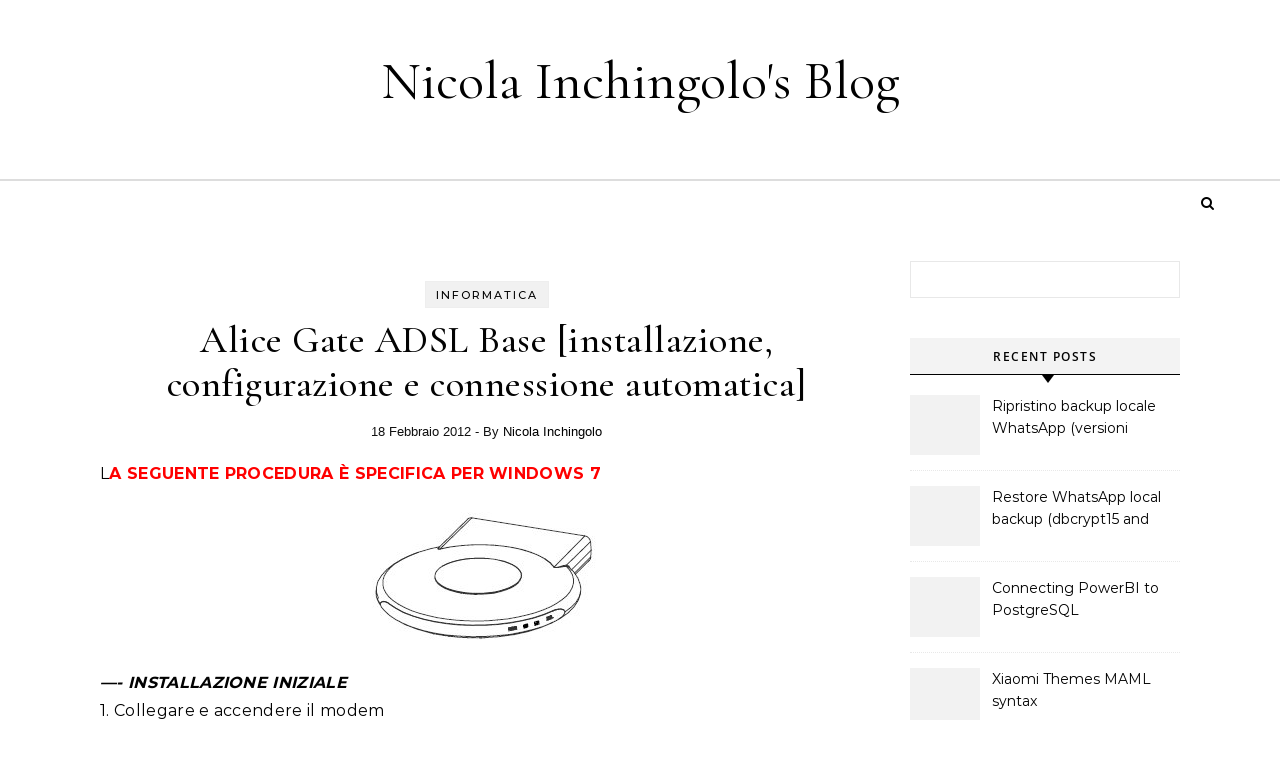

--- FILE ---
content_type: text/html; charset=UTF-8
request_url: https://www.inginc.eu/2012/02/18/alice-gate-adsl-base-installazione-configurazione-e-connessione-automatica/
body_size: 11545
content:
<!DOCTYPE html>
<html lang="it-IT">
<head>
    <meta charset="UTF-8">
    <meta name="viewport" content="width=device-width, initial-scale=1">
    <link rel="profile" href="http://gmpg.org/xfn/11">
    <title>Alice Gate ADSL Base [installazione, configurazione e connessione automatica] &#8211; Nicola Inchingolo&#039;s Blog</title>
<meta name='robots' content='max-image-preview:large' />
<link rel='dns-prefetch' href='//s.w.org' />
<link rel="alternate" type="application/rss+xml" title="Nicola Inchingolo&#039;s Blog &raquo; Feed" href="https://www.inginc.eu/feed/" />
<link rel="alternate" type="application/rss+xml" title="Nicola Inchingolo&#039;s Blog &raquo; Feed dei commenti" href="https://www.inginc.eu/comments/feed/" />
<link rel="alternate" type="application/rss+xml" title="Nicola Inchingolo&#039;s Blog &raquo; Alice Gate ADSL Base [installazione, configurazione e connessione automatica] Feed dei commenti" href="https://www.inginc.eu/2012/02/18/alice-gate-adsl-base-installazione-configurazione-e-connessione-automatica/feed/" />
		<script type="text/javascript">
			window._wpemojiSettings = {"baseUrl":"https:\/\/s.w.org\/images\/core\/emoji\/13.0.1\/72x72\/","ext":".png","svgUrl":"https:\/\/s.w.org\/images\/core\/emoji\/13.0.1\/svg\/","svgExt":".svg","source":{"concatemoji":"https:\/\/www.inginc.eu\/wp-includes\/js\/wp-emoji-release.min.js?ver=5.7.14"}};
			!function(e,a,t){var n,r,o,i=a.createElement("canvas"),p=i.getContext&&i.getContext("2d");function s(e,t){var a=String.fromCharCode;p.clearRect(0,0,i.width,i.height),p.fillText(a.apply(this,e),0,0);e=i.toDataURL();return p.clearRect(0,0,i.width,i.height),p.fillText(a.apply(this,t),0,0),e===i.toDataURL()}function c(e){var t=a.createElement("script");t.src=e,t.defer=t.type="text/javascript",a.getElementsByTagName("head")[0].appendChild(t)}for(o=Array("flag","emoji"),t.supports={everything:!0,everythingExceptFlag:!0},r=0;r<o.length;r++)t.supports[o[r]]=function(e){if(!p||!p.fillText)return!1;switch(p.textBaseline="top",p.font="600 32px Arial",e){case"flag":return s([127987,65039,8205,9895,65039],[127987,65039,8203,9895,65039])?!1:!s([55356,56826,55356,56819],[55356,56826,8203,55356,56819])&&!s([55356,57332,56128,56423,56128,56418,56128,56421,56128,56430,56128,56423,56128,56447],[55356,57332,8203,56128,56423,8203,56128,56418,8203,56128,56421,8203,56128,56430,8203,56128,56423,8203,56128,56447]);case"emoji":return!s([55357,56424,8205,55356,57212],[55357,56424,8203,55356,57212])}return!1}(o[r]),t.supports.everything=t.supports.everything&&t.supports[o[r]],"flag"!==o[r]&&(t.supports.everythingExceptFlag=t.supports.everythingExceptFlag&&t.supports[o[r]]);t.supports.everythingExceptFlag=t.supports.everythingExceptFlag&&!t.supports.flag,t.DOMReady=!1,t.readyCallback=function(){t.DOMReady=!0},t.supports.everything||(n=function(){t.readyCallback()},a.addEventListener?(a.addEventListener("DOMContentLoaded",n,!1),e.addEventListener("load",n,!1)):(e.attachEvent("onload",n),a.attachEvent("onreadystatechange",function(){"complete"===a.readyState&&t.readyCallback()})),(n=t.source||{}).concatemoji?c(n.concatemoji):n.wpemoji&&n.twemoji&&(c(n.twemoji),c(n.wpemoji)))}(window,document,window._wpemojiSettings);
		</script>
		<style type="text/css">
img.wp-smiley,
img.emoji {
	display: inline !important;
	border: none !important;
	box-shadow: none !important;
	height: 1em !important;
	width: 1em !important;
	margin: 0 .07em !important;
	vertical-align: -0.1em !important;
	background: none !important;
	padding: 0 !important;
}
</style>
	<link rel='stylesheet' id='wp-block-library-css'  href='https://www.inginc.eu/wp-includes/css/dist/block-library/style.min.css?ver=5.7.14' type='text/css' media='all' />
<link rel='stylesheet' id='wp-block-library-theme-css'  href='https://www.inginc.eu/wp-includes/css/dist/block-library/theme.min.css?ver=5.7.14' type='text/css' media='all' />
<link rel='stylesheet' id='graceful-style-css'  href='https://www.inginc.eu/wp-content/themes/graceful/style.css?ver=5.7.14' type='text/css' media='all' />
<style id='graceful-style-inline-css' type='text/css'>
 .wrapped-content { max-width: 1160px; } .sidebar-slide-menu { width: 340px; left: -340px; padding: 85px 35px 0px; } .sidebar-left, .sidebar-right { width: 307px; } [data-layout*="rightsidebar"] .content-wrap, [data-layout*="leftsidebar"] .content-wrap { width: calc(100% - 307px); width: -webkit-calc(100% - 307px); } [data-layout*="leftrightsidebar"] .content-wrap { width: calc(100% - 614px); width: -webkit-calc(100% - 614px); } [data-layout*="fullwidth"] .content-wrap { width: 100%; } #top-navigation > div, #main-navigation > div, #graceful-post-slider.wrapped-content, #special-links, .main-content, .site-footer-wrap { padding-left: 40px; padding-right: 40px; } body { background-color: #ffffff; } .graceful-loading-wrap { background-color: #ffffff; } .site-branding a { background-color: transparent !important; } .site-branding a { color: #000000; background: #ffffff; } .entry-header { background-color: #ffffff; } #special-links h4 { background-color: rgba(241,241,241, 0.85); color: #000000; } #main-navigation a, #main-navigation i, #main-navigation #s { color: #000000; } .main-navigation-sidebar span, .sidebar-slide-menu-close-btn span { background-color: #000000; } #main-navigation a:hover, #main-navigation i:hover, #main-navigation li.current-menu-item > a, #main-navigation li.current-menu-ancestor > a, #main-navigation .sub-menu li.current-menu-item > a, #main-navigation .sub-menu li.current-menu-ancestor> a { color: #010101; } .main-navigation-sidebar:hover span { background-color: #010101; } #site-menu .sub-menu, #site-menu .sub-menu a { background-color: #f1f1f1; border-color: rgba(0,0,0, 0.1); } #main-navigation #s { background-color: #f1f1f1; } #main-navigation #s::-webkit-input-placeholder { /* Chrome/Opera/Safari */ color: rgba(0,0,0, 0.7); } #main-navigation #s::-moz-placeholder { /* Firefox 19+ */ color: rgba(0,0,0, 0.7); } #main-navigation #s:-ms-input-placeholder { /* IE 10+ */ color: rgba(0,0,0, 0.7); } #main-navigation #s:-moz-placeholder { /* Firefox 18- */ color: rgba(0,0,0, 0.7); } /* Background Color */ .sidebar-slide-menu, #special-links, .main-content, #graceful-post-slider, #primary select, #primary input, #primary textarea { background-color: #ffffff; } /* Text Color */ #primary, #primary select, #primary input, #primary textarea, #primary .post-author a, #primary .graceful-widget a, #primary .comment-author { color: #010101; } /* Title Color */ #primary h1 a, #primary h1, #primary h2, #primary h3, #primary h4, #primary h5, #primary h6, .post-page-content > p:first-child:first-letter, #primary .author-info h4 a, #primary .related-posts h4 a, #primary .content-pagination .previous-page a, #primary .content-pagination .next-page a, blockquote, #primary .post-share a { color: #030303; } #primary h1 a:hover { color: rgba(3,3,3, 0.75); } /* Meta Tags */ #primary .post-date, #primary .post-comments, #primary .post-author, #primary .related-post-date, #primary .comment-meta a, #primary .author-share a, #primary .post-tags a, #primary .tagcloud a, .widget_categories li, .widget_archive li, .ahse-subscribe-box p, .rpwwt-post-author, .rpwwt-post-categories, .rpwwt-post-date, .rpwwt-post-comments-number { color: #a1a1a1; } #primary input::-webkit-input-placeholder { /* Chrome/Opera/Safari */ color: #a1a1a1; } #primary input::-moz-placeholder { /* Firefox 19+ */ color: #a1a1a1; } #primary input:-ms-input-placeholder { /* IE 10+ */ color: #a1a1a1; } #primary input:-moz-placeholder { /* Firefox 18- */ color: #a1a1a1; } /* Brand Colors */ aside a, #primary a, .post-categories { color: #010101; } .ps-container > .ps-scrollbar-y-rail > .ps-scrollbar-y { background: #010101; } #primary a:hover { color: rgba(1,1,1, 0.8); } blockquote { border-color: #010101; } /* Selection Color */ ::-moz-selection { color: #ffffff; background: #010101; } ::selection { color: #ffffff; background: #010101; } /* Border Colors */ #primary .post-footer, #primary .author-info, #primary .entry-comments, #primary .graceful-widget li, #primary #wp-calendar, #primary #wp-calendar caption, #primary #wp-calendar tbody td, #primary .widget_nav_menu li a, #primary .tagcloud a, #primary select, #primary input, #primary textarea, .widget-title h2:before, .widget-title h2:after, .post-tags a, .gallery-caption, .wp-caption-text, table tr, table th, table td, pre { border-color: #e8e8e8; } /* Related-posts */ #primary .related-posts { border-bottom: 1px solid; border-top: 1px solid; padding: 27px 0 33px; border-color: #e8e8e8; } .related-posts h3 { font-family: 'Montserrat', sans-serif; font-size: 14px; font-weight: 600; letter-spacing: 2px; line-height: 1; margin-bottom: 19px; text-align: center; text-transform: uppercase; } .related-posts h4 { margin-top: 8px; } .related-posts h4 a { font-size: 18px; letter-spacing: 0.5px; } .related-posts section { float: left; margin-right: 23px; width: calc((100% - (2 * 23px)) / 3); width: -webkit-calc((100% - (2 * 23px)) / 3); } .related-posts section:last-of-type { margin-right: 0 !important; } .related-posts section > a { display: block; height: 130px; overflow: hidden; } .related-post-date { font-size: 11px; } hr { background-color: #e8e8e8; } /* Button Colors */ .widget_search i, .widget_search #searchsubmit, .post-navigation i, #primary .submit, #primary .content-pagination.numeric a, #primary .content-pagination.load-more a, #primary .graceful-subscribe-box input[type="submit"], #primary .widget_wysija input[type="submit"], #primary .post-password-form input[type="submit"], #primary .wpcf7 [type="submit"] { color: #ffffff; background-color: #555555; } .post-navigation i:hover, #primary .submit:hover, #primary .content-pagination.numeric a:hover, #primary .content-pagination.numeric span, #primary .content-pagination.load-more a:hover, #primary .graceful-subscribe-box input[type="submit"]:hover, #primary .widget_wysija input[type="submit"]:hover, #primary .post-password-form input[type="submit"]:hover, #primary .wpcf7 [type="submit"]:hover { color: #ffffff; background-color: #010101; } /* Image Overlay Color */ .image-overlay, #infinite-scrolling, #primary h4.image-overlay { color: #ffffff; background-color: rgba(0,0,0, 0.3); } .image-overlay a, .graceful-post-slider .prev-arrow, .graceful-post-slider .next-arrow, #primary .image-overlay a, #graceful-post-slider .slick-arrow, #graceful-post-slider .slider-dots { color: #ffffff; } .slide-caption { background: rgba(255,255,255, 0.95); } #graceful-post-slider .slick-active { background: #ffffff; } #site-footer, #site-footer select, #site-footer input, #site-footer textarea { background-color: #f6f6f6; color: #333333; } #site-footer, #site-footer a, #site-footer select, #site-footer input, #site-footer textarea { color: #333333; } #site-footer #s::-webkit-input-placeholder { /* Chrome/Opera/Safari */ color: #333333; } #site-footer #s::-moz-placeholder { /* Firefox 19+ */ color: #333333; } #site-footer #s:-ms-input-placeholder { /* IE 10+ */ color: #333333; } #site-footer #s:-moz-placeholder { /* Firefox 18- */ color: #333333; } /* Footer Title Color */ #site-footer h1, #site-footer h2, #site-footer h3, #site-footer h4, #site-footer h5, #site-footer h6 { color: #111111; } #site-footer a:hover { color: #010101; } /* Footer Border Color*/ #site-footer a, #site-footer .graceful-widget li, #site-footer #wp-calendar, #site-footer #wp-calendar caption, #site-footer #wp-calendar tbody td, #site-footer .widget_nav_menu li a, #site-footer select, #site-footer input, #site-footer textarea, #site-footer .widget-title h2:before, #site-footer .widget-title h2:after, .footer-widgets { border-color: #e0dbdb; } #site-footer hr { background-color: #e0dbdb; } .entry-header { background-image:url(); } .logo-img { max-width: 400px; } #main-navigation { text-align: left; } .main-navigation-sidebar { float: left; margin-right: 15px; } .main-navigation-search { float: right; margin-left: 15px; } .site-menu-wrapper { margin-right: 100px; } .main-navigation-sidebar { float: left; margin-right: 15px; } .main-navigation-search { float: right; margin-left: 15px; } .site-menu-wrapper { margin-right: 110px; } #graceful-post-slider { padding-top: 40px; } #graceful-post-slider .owl-nav button { display: inline-block; } #graceful-post-slider .owl-nav { background-color: #f3f3f3; height: 80px; } #graceful-post-slider .owl-stage-outer:after { display: block; } .content-column > li { margin-bottom: 100px; } [data-layout*="rightsidebar"] .sidebar-right { padding-left: 37px; } [data-layout*="leftsidebar"] .sidebar-left { padding-right: 37px; } [data-layout*="leftrightsidebar"] .sidebar-right { padding-left: 37px; } [data-layout*="leftrightsidebar"] .sidebar-left { padding-right: 37px; } .footer-widgets > .graceful-widget { width: 30%; margin-right: 5%; } .footer-widgets > .graceful-widget:nth-child(3n+3) { margin-right: 0; } .footer-widgets > .graceful-widget:nth-child(3n+4) { clear: both; } .footer-copyright { float: right; } .footer-socials { float: left; } .graceful-loading-wrap { height: 100%; left: 0; position: fixed; top: 0; width: 100%; z-index: 100000; } .graceful-loading-wrap > div { left: 50%; position: absolute; top: 50%; -webkit-transform: translate(-50%, -50%); -ms-transform: translate(-50%, -50%); transform: translate(-50%, -50%); } .cssload-container{width:100%;height:36px;text-align:center}.cssload-speeding-wheel{width:36px;height:36px;margin:0 auto;border:2px solid #000000; border-radius:50%;border-left-color:transparent;border-right-color:transparent;animation:cssload-spin 575ms infinite linear;-o-animation:cssload-spin 575ms infinite linear;-ms-animation:cssload-spin 575ms infinite linear;-webkit-animation:cssload-spin 575ms infinite linear;-moz-animation:cssload-spin 575ms infinite linear}@keyframes cssload-spin{100%{transform:rotate(360deg);transform:rotate(360deg)}}@-o-keyframes cssload-spin{100%{-o-transform:rotate(360deg);transform:rotate(360deg)}}@-ms-keyframes cssload-spin{100%{-ms-transform:rotate(360deg);transform:rotate(360deg)}}@-webkit-keyframes cssload-spin{100%{-webkit-transform:rotate(360deg);transform:rotate(360deg)}}@-moz-keyframes cssload-spin{100%{-moz-transform:rotate(360deg);transform:rotate(360deg)}} 
</style>
<link rel='stylesheet' id='graceful-space-blog-style-css'  href='https://www.inginc.eu/wp-content/themes/graceful-space-blog/style.css?ver=1.0.1' type='text/css' media='all' />
<link rel='stylesheet' id='minimalist-stories-fonts-css'  href='https://www.inginc.eu/wp-content/fonts/5f824d6c39fc4b8116fae10b8e14f22e.css?ver=1.0' type='text/css' media='all' />
<link rel='stylesheet' id='graceful-fontawesome-css'  href='https://www.inginc.eu/wp-content/themes/graceful/assets/css/font-awesome.css?ver=5.7.14' type='text/css' media='all' />
<link rel='stylesheet' id='graceful-google-fonts-css'  href='https://www.inginc.eu/wp-content/themes/graceful/assets/css/google-fonts.css?ver=5.7.14' type='text/css' media='all' />
<link rel='stylesheet' id='graceful-woocommerce-css'  href='https://www.inginc.eu/wp-content/themes/graceful/assets/css/woocommerce.css?ver=5.7.14' type='text/css' media='all' />
<script type='text/javascript' src='https://www.inginc.eu/wp-includes/js/jquery/jquery.min.js?ver=3.5.1' id='jquery-core-js'></script>
<script type='text/javascript' src='https://www.inginc.eu/wp-includes/js/jquery/jquery-migrate.min.js?ver=3.3.2' id='jquery-migrate-js'></script>
<link rel="https://api.w.org/" href="https://www.inginc.eu/wp-json/" /><link rel="alternate" type="application/json" href="https://www.inginc.eu/wp-json/wp/v2/posts/220" /><link rel="EditURI" type="application/rsd+xml" title="RSD" href="https://www.inginc.eu/xmlrpc.php?rsd" />
<link rel="wlwmanifest" type="application/wlwmanifest+xml" href="https://www.inginc.eu/wp-includes/wlwmanifest.xml" /> 
<meta name="generator" content="WordPress 5.7.14" />
<link rel="canonical" href="https://www.inginc.eu/2012/02/18/alice-gate-adsl-base-installazione-configurazione-e-connessione-automatica/" />
<link rel='shortlink' href='https://www.inginc.eu/?p=220' />
<link rel="alternate" type="application/json+oembed" href="https://www.inginc.eu/wp-json/oembed/1.0/embed?url=https%3A%2F%2Fwww.inginc.eu%2F2012%2F02%2F18%2Falice-gate-adsl-base-installazione-configurazione-e-connessione-automatica%2F" />
<link rel="alternate" type="text/xml+oembed" href="https://www.inginc.eu/wp-json/oembed/1.0/embed?url=https%3A%2F%2Fwww.inginc.eu%2F2012%2F02%2F18%2Falice-gate-adsl-base-installazione-configurazione-e-connessione-automatica%2F&#038;format=xml" />
<!-- Analytics by WP Statistics - https://wp-statistics.com -->
<link rel="pingback" href="https://www.inginc.eu/xmlrpc.php"><style type="text/css">.recentcomments a{display:inline !important;padding:0 !important;margin:0 !important;}</style></head>
<body class="post-template-default single single-post postid-220 single-format-standard wp-embed-responsive">
    
	
	
	<a class="skip-link screen-reader-text" href="#primary">Skip to content</a>	

	<div id="site-container">
		<div id="site-header" >
			<div class="entry-header">
		<div class="graceful-wrap-outer">
		<div class="graceful-wrap-inner">
			<div class="site-branding">
							<a href="https://www.inginc.eu/">Nicola Inchingolo&#039;s Blog</a>
			
							<br>
				<p class="site-description"></p>
						</div>
		</div>
		</div>
	</div><div id="main-navigation" class="clear-fix" style="background: #ffffff;" data-fixed="1">
	<div class="wrapped-content">
		<div class="navigation-search-overlay">
		</div>
		
		
		<!-- Menu -->
		<button class="responsive-menu-btn">
			<i class="fa fa-chevron-down"></i>
			<i class="fa fa-times" style="display: none;"></i>
		</button>

		
		
	    <div class="navigation-socials">
	        	            	        	            	        	            	        	            	        	    </div>

    		
		<!-- Search in main navigation -->		
				<div class="main-navigation-search">
			<button class="navigation-search-button open-graceful-search">
				<i class="fa fa-search"></i>
				<i class="fa fa-times"></i>
			</button>
			<div class="graceful-search" role="graceful-search" aria-labelledby="graceful-search-title" aria-describedby="graceful-search-description" aria-hidden="true">
				<form role="search" method="get" id="searchform" class="searchform" action="https://www.inginc.eu/">
				<div>
					<label class="screen-reader-text" for="s">Ricerca per:</label>
					<input type="text" value="" name="s" id="s" />
					<input type="submit" id="searchsubmit" value="Cerca" />
				</div>
			</form>				<button type="button" aria-label="Close Navigation" class="close-graceful-search"> <i class="fa fa-times"></i> </button>
			</div>
			<div class="graceful-search-overlay" tabindex="-1" aria-hidden="true"></div>
		</div>
		
	</div>
</div><!-- #main-navigation -->
		</div><!-- site-header close -->

		<!-- Page Content -->
		<main id="primary" class="site-main">
				<div class="main-content clear-fix wrapped-content" data-layout="col1-rightsidebar" data-sidebar-sticky="1">

	<!-- Content Wrapper -->
	<div class="content-wrap">
		<article id="post-220" class="post-220 post type-post status-publish format-standard hentry category-informatica">

	
	<div class="site-images">
			</div>

	<header class="post-header">
					<div class="post-categories">
				<a href="https://www.inginc.eu/category/informatica/" rel="category tag">Informatica</a>			</div>
		
		<h1 class="post-title">Alice Gate ADSL Base [installazione, configurazione e connessione automatica]</h1>

		<div class="post-meta clear-fix">
							<span class="post-date">18 Febbraio 2012</span>
			
			<strong class="post-title-author">
				 - By&nbsp;<a href="https://www.inginc.eu/author/nikiink/" title="Articoli scritti da Nicola Inchingolo" rel="author">Nicola Inchingolo</a>			</strong>
		</div>
	</header>

	<div class="post-page-content">
		<p><strong><span style="color:#ff0000;">LA SEGUENTE PROCEDURA È SPECIFICA PER WINDOWS 7</span></strong></p>
<p style="text-align:center;"><a href="https://www.inginc.eu/wp-content/uploads/2012/02/alice_gate.jpg"><img loading="lazy" class="size-full wp-image-226 aligncenter" title="alice_gate" src="https://www.inginc.eu/wp-content/uploads/2012/02/alice_gate.jpg" alt="" width="261" height="149" /></a></p>
<p><em><strong>&#8212;- INSTALLAZIONE INIZIALE</strong></em><br />
1. Collegare e accendere il modem<br />
1a. collegare il cavo telefonico alla presa telefonica<br />
1b. collegare il modem al pc tramite cavo ethernet<br />
2. Aspettare che il led rosso ADSL smetta di lampeggiare e diventi fisso<br />
[se non rimane fisso controllare di aver collegato il cavo della linea telefonica]<br />
[se il cavo e&#8217; collegato correttamente, e il led lampeggia sempre, l&#8217;adsl non e&#8217; attiva]<br />
3. Start &gt;&gt; Pannello di Controllo (visualizzazione icone piccole)<br />
4. Centro Connessioni di rete e condivisione<br />
5. Cliccare su &#8220;Configura nuova connessione o rete&#8221;<br />
6. Scegliere &#8220;Connessione a Internet&#8221; e cliccare su Avanti<br />
7. Scegliere &#8220;Banda larga (PPPoe)&#8221;<br />
8. Completare i campi nome utente e password con qualsiasi testo (non lasciarli vuoti)<br />
Come nome connessione lasciare come impostato &#8220;Connessione a banda larga&#8221;<br />
Mettere la spunta a &#8220;Memorizza Password&#8221;<br />
Mettere la spunta a &#8220;Consenti l&#8217;utilizzo della connessione ad altri utenti&#8221;<br />
9. Cliccare su Connetti<br />
10. Viene visualizzata una finestra col testo &#8220;Prova della connessione internet in corso&#8221;<br />
cliccare sul pulsante &#8220;Ignora&#8221; e poi sul pulsante &#8220;Chiudi&#8221;<br />
(Se viene visualizzato connessione non riuscita cliccare su &#8220;Configura comunque la connessione&#8221;)<br />
11. Ora la connessione e&#8217; configurata. Adesso bisogna avviare la connessione<br />
come descritto sotto.<br />
<em><strong>&#8212;- AVVIO MANUALE DELLA CONNESSIONE</strong></em><br />
1. Start &gt;&gt; Pannello di Controllo (visualizzazione icone piccole)<br />
2. Centro Connessioni di rete e condivisione<br />
3. Modifica impostazioni scheda<br />
4. In questa finestra deve essere presente una connessione col nome scelto,<br />
nel nostro caso quello predefinito &#8220;Connessione a banda larga&#8221;<br />
4b.(E&#8217; possibile creare un collegamento sul desktop alla connessione trascinandola<br />
sul desktop per accederci piu&#8217; velocemente)<br />
5. Cliccare col destro sulla connessione e scegliere Connetti<br />
(o fare doppio clic sulla connessione)<br />
6. Nella finestra che si aprira&#8217; lasciare tutto cosi&#8217; com&#8217;e&#8217; e<br />
cliccare sul tasto &#8220;Connetti&#8221;<br />
7. Controllare se la connessione internet e&#8217; funzionante<br />
[Questo deve essere fatto ogni volta all&#8217;avvio del pc altrimenti<br />
il pc non si connette in automatico. Per avviare la connessione in automatico<br />
all&#8217;avvio del pc seguire le istruzioni seguenti]<br />
<em><strong>&#8212;- AVVIO AUTOMATICO DELLA CONNESSIONE ALL&#8217;ACCENSIONE DEL PC</strong></em><br />
1. Start &gt;&gt; Tutti i programmi &gt;&gt; Accessori &gt;&gt; Utilita&#8217; di sistema &gt;&gt; Utilita&#8217; di pianificazione<br />
2. Cliccare a destra su &#8220;Crea attivita&#8217;&#8230;&#8221;<br />
SCHEDA GENERALE:<br />
3. Dare un nome all&#8217;attivita&#8217;, per esempio Connessione ADSL automatica<br />
4. Cliccare sul pulsante &#8220;Cambia utente o gruppo&#8230;&#8221;<br />
5. Scrivere SYSTEM e cliccare su OK<br />
SCHEDA ATTIVAZIONE (passare alla scheda Attivazione):<br />
6. Cliccare su &#8220;Nuovo&#8230;&#8221;<br />
7. Per &#8220;Avvia l&#8217;attivita&#8217;&#8221; scegliere &#8220;All&#8217;avvio&#8221; e cliccare su OK<br />
8. Cliccare di nuovo su &#8220;Nuovo&#8230;&#8221;<br />
9. Per &#8220;Avvia l&#8217;attivita&#8217;&#8221; scegliere &#8220;All&#8217;accesso&#8221;<br />
10. Controllare che sia selezionato &#8220;Qualsiasi utente&#8221; e cliccare su OK<br />
SCHEDA AZIONI (passare alla scheda Azioni):<br />
10. Cliccare su &#8220;Nuova&#8230;&#8221;<br />
11. Come &#8220;Operazione&#8221; lasciare selezionato &#8220;Avvio programma&#8221;<br />
12. Nella casella di testo &#8220;Programma o script&#8221; scrivere il seguente testo:<br />
rasdial &#8220;Connessione a banda larga&#8221; nicola nicola<br />
(nicola e nicola sono il nome utente e la password della connessione che possono<br />
essere un testo qualsiasi)<br />
13. Cliccare su OK<br />
14. Alla domanda proposta rispondere Si&#8217;<br />
15. Cliccare su OK per creare l&#8217;attività<br />
16. All&#8217;avvio del pc la connessione verra&#8217; attivata in automatico.<br />
17. Riavviare il pc e controllare se la connessione e&#8217; attiva.</p>
	</div>

	<footer class="post-footer">
		<a href="https://www.inginc.eu/2012/02/18/alice-gate-adsl-base-installazione-configurazione-e-connessione-automatica/#respond" class="post-comments" >No Comments</a>	</footer>

	</article>
<!-- Previous -->
<div class="post-navigation-wrap">
<a href="https://www.inginc.eu/2012/02/21/virtual-burners-for-hp-recovery-manager-media-creator-iso-creation/" title="Virtual Burners for HP Recovery Manager Media Creator ISO creation" class="post-navigation previous-post">
<i class="fa fa-angle-left"></i>
</a>

<!-- Next -->
<a href="https://www.inginc.eu/2012/01/21/sandisk-cruzer-blade-windows-icons/" title="SanDisk Cruzer Blade Windows Icons" class="post-navigation next-post">
		<i class="fa fa-angle-right"></i>
</a>
</div><!-- Post Navigation Wrap -->	<div class="comments-area" id="comments">
        
<div id="comments" class="comments-area">

		<div id="respond" class="comment-respond">
		<h3 id="reply-title" class="comment-reply-title">Lascia un commento <small><a rel="nofollow" id="cancel-comment-reply-link" href="/2012/02/18/alice-gate-adsl-base-installazione-configurazione-e-connessione-automatica/#respond" style="display:none;">Annulla risposta</a></small></h3><form action="https://www.inginc.eu/wp-comments-post.php" method="post" id="commentform" class="comment-form" novalidate><p class="comment-notes"><span id="email-notes">Il tuo indirizzo email non sarà pubblicato.</span> I campi obbligatori sono contrassegnati <span class="required">*</span></p><p class="comment-form-author"><label for="author">Nome <span class="required">*</span></label> <input id="author" name="author" type="text" value="" size="30" maxlength="245" required='required' /></p>
<p class="comment-form-email"><label for="email">Email <span class="required">*</span></label> <input id="email" name="email" type="email" value="" size="30" maxlength="100" aria-describedby="email-notes" required='required' /></p>
<p class="comment-form-url"><label for="url">Sito web</label> <input id="url" name="url" type="url" value="" size="30" maxlength="200" /></p>
<p class="comment-form-cookies-consent"><input id="wp-comment-cookies-consent" name="wp-comment-cookies-consent" type="checkbox" value="yes" /> <label for="wp-comment-cookies-consent">Salva il mio nome, email e sito web in questo browser per la prossima volta che commento.</label></p>
<p class="comment-form-comment"><label for="comment">Commento</label> <textarea autocomplete="new-password"  id="e31d882207"  name="e31d882207"   cols="45" rows="8" maxlength="65525" required="required"></textarea><textarea id="comment" aria-label="hp-comment" aria-hidden="true" name="comment" autocomplete="new-password" style="padding:0 !important;clip:rect(1px, 1px, 1px, 1px) !important;position:absolute !important;white-space:nowrap !important;height:1px !important;width:1px !important;overflow:hidden !important;" tabindex="-1"></textarea><script data-noptimize>document.getElementById("comment").setAttribute( "id", "aa7af2e04b07f9001f307a67f74658fb" );document.getElementById("e31d882207").setAttribute( "id", "comment" );</script></p><p class="form-submit"><input name="submit" type="submit" id="submit" class="submit" value="Invia commento" /> <input type='hidden' name='comment_post_ID' value='220' id='comment_post_ID' />
<input type='hidden' name='comment_parent' id='comment_parent' value='0' />
</p></form>	</div><!-- #respond -->
	
</div><!-- #comments -->    </div>
    	</div><!-- .content-wrap -->

	
<div class="sidebar-right-wrap">
	<aside class="sidebar-right">
	    	        <section id="search-2" class="graceful-widget widget_search"><form role="search" method="get" id="searchform" class="searchform" action="https://www.inginc.eu/">
				<div>
					<label class="screen-reader-text" for="s">Ricerca per:</label>
					<input type="text" value="" name="s" id="s" />
					<input type="submit" id="searchsubmit" value="Cerca" />
				</div>
			</form></section><section id="recent-posts-2" class="graceful-widget widget_recent_entries"><h2>Recent Posts</h2>            <ul>
                            <li class="graceful-recent-image-box">
                    <div class="graceful-small-image-box" style="background-image: url( '' );">
                    </div>
                                    		<a href="https://www.inginc.eu/2025/07/09/ripristino-backup-locale-whatsapp-dbcrypt15-android/">Ripristino backup locale WhatsApp (versioni dbcrypt15 e superiori) su un nuovo dispositivo Android</a>
                </li>
                            <li class="graceful-recent-image-box">
                    <div class="graceful-small-image-box" style="background-image: url( '' );">
                    </div>
                                    		<a href="https://www.inginc.eu/2025/07/02/restore-whatsapp-local-backup-dbcrypt15-and-over-on-a-new-device/">Restore WhatsApp local backup (dbcrypt15 and over) on a new Android device</a>
                </li>
                            <li class="graceful-recent-image-box">
                    <div class="graceful-small-image-box" style="background-image: url( '' );">
                    </div>
                                    		<a href="https://www.inginc.eu/2024/05/31/connecting-powerbi-to-postgresql/">Connecting PowerBI to PostgreSQL</a>
                </li>
                            <li class="graceful-recent-image-box">
                    <div class="graceful-small-image-box" style="background-image: url( '' );">
                    </div>
                                    		<a href="https://www.inginc.eu/2023/09/08/xiaomi-themes-maml-syntax/">Xiaomi Themes MAML syntax</a>
                </li>
                            <li class="graceful-recent-image-box">
                    <div class="graceful-small-image-box" style="background-image: url( '' );">
                    </div>
                                    		<a href="https://www.inginc.eu/2022/07/28/windows-system-user-environment-variables/">Windows SYSTEM user environment variables</a>
                </li>
                        </ul>
            </section><section id="recent-comments-2" class="graceful-widget widget_recent_comments"><h2 class="widget-title">Commenti recenti</h2><ul id="recentcomments"><li class="recentcomments"><span class="comment-author-link">carlos</span> su <a href="https://www.inginc.eu/2021/09/17/xiaomi-downloaded-files-disappear-or-randomly-deleted-when-moved/#comment-151">Xiaomi downloaded files disappear or randomly deleted when moved</a></li><li class="recentcomments"><span class="comment-author-link">Mabo</span> su <a href="https://www.inginc.eu/2020/09/21/oracle-cloud-infrastructure-always-free/#comment-144">Oracle Cloud Infrastructure Always-Free</a></li><li class="recentcomments"><span class="comment-author-link">Mabo</span> su <a href="https://www.inginc.eu/2020/09/21/oracle-cloud-infrastructure-always-free/#comment-143">Oracle Cloud Infrastructure Always-Free</a></li><li class="recentcomments"><span class="comment-author-link">giovanni</span> su <a href="https://www.inginc.eu/2011/10/01/la-firma-digitale-italiana-e-lopen-source-extract-p7m-pl/#comment-122">La firma digitale italiana e l&#039;open source [extract-p7m.pl: estrazione file firmati .p7m]</a></li><li class="recentcomments"><span class="comment-author-link">Anonimo</span> su <a href="https://www.inginc.eu/2015/07/24/chiamare-un-numero-verde-da-cellulare-come-da-fisso/#comment-55">Chiamare un numero verde da cellulare come da fisso</a></li></ul></section><section id="archives-2" class="graceful-widget widget_archive"><h2 class="widget-title">Archivi</h2>
			<ul>
					<li><a href='https://www.inginc.eu/2025/07/'>Luglio 2025</a></li>
	<li><a href='https://www.inginc.eu/2024/05/'>Maggio 2024</a></li>
	<li><a href='https://www.inginc.eu/2023/09/'>Settembre 2023</a></li>
	<li><a href='https://www.inginc.eu/2022/07/'>Luglio 2022</a></li>
	<li><a href='https://www.inginc.eu/2021/09/'>Settembre 2021</a></li>
	<li><a href='https://www.inginc.eu/2021/07/'>Luglio 2021</a></li>
	<li><a href='https://www.inginc.eu/2021/04/'>Aprile 2021</a></li>
	<li><a href='https://www.inginc.eu/2021/02/'>Febbraio 2021</a></li>
	<li><a href='https://www.inginc.eu/2021/01/'>Gennaio 2021</a></li>
	<li><a href='https://www.inginc.eu/2020/09/'>Settembre 2020</a></li>
	<li><a href='https://www.inginc.eu/2020/04/'>Aprile 2020</a></li>
	<li><a href='https://www.inginc.eu/2018/12/'>Dicembre 2018</a></li>
	<li><a href='https://www.inginc.eu/2018/08/'>Agosto 2018</a></li>
	<li><a href='https://www.inginc.eu/2018/07/'>Luglio 2018</a></li>
	<li><a href='https://www.inginc.eu/2017/12/'>Dicembre 2017</a></li>
	<li><a href='https://www.inginc.eu/2017/11/'>Novembre 2017</a></li>
	<li><a href='https://www.inginc.eu/2017/01/'>Gennaio 2017</a></li>
	<li><a href='https://www.inginc.eu/2016/10/'>Ottobre 2016</a></li>
	<li><a href='https://www.inginc.eu/2016/07/'>Luglio 2016</a></li>
	<li><a href='https://www.inginc.eu/2016/03/'>Marzo 2016</a></li>
	<li><a href='https://www.inginc.eu/2016/02/'>Febbraio 2016</a></li>
	<li><a href='https://www.inginc.eu/2015/09/'>Settembre 2015</a></li>
	<li><a href='https://www.inginc.eu/2015/07/'>Luglio 2015</a></li>
	<li><a href='https://www.inginc.eu/2015/06/'>Giugno 2015</a></li>
	<li><a href='https://www.inginc.eu/2015/05/'>Maggio 2015</a></li>
	<li><a href='https://www.inginc.eu/2015/01/'>Gennaio 2015</a></li>
	<li><a href='https://www.inginc.eu/2014/11/'>Novembre 2014</a></li>
	<li><a href='https://www.inginc.eu/2014/08/'>Agosto 2014</a></li>
	<li><a href='https://www.inginc.eu/2014/07/'>Luglio 2014</a></li>
	<li><a href='https://www.inginc.eu/2014/06/'>Giugno 2014</a></li>
	<li><a href='https://www.inginc.eu/2014/04/'>Aprile 2014</a></li>
	<li><a href='https://www.inginc.eu/2014/03/'>Marzo 2014</a></li>
	<li><a href='https://www.inginc.eu/2014/02/'>Febbraio 2014</a></li>
	<li><a href='https://www.inginc.eu/2014/01/'>Gennaio 2014</a></li>
	<li><a href='https://www.inginc.eu/2013/04/'>Aprile 2013</a></li>
	<li><a href='https://www.inginc.eu/2013/03/'>Marzo 2013</a></li>
	<li><a href='https://www.inginc.eu/2013/01/'>Gennaio 2013</a></li>
	<li><a href='https://www.inginc.eu/2012/12/'>Dicembre 2012</a></li>
	<li><a href='https://www.inginc.eu/2012/10/'>Ottobre 2012</a></li>
	<li><a href='https://www.inginc.eu/2012/03/'>Marzo 2012</a></li>
	<li><a href='https://www.inginc.eu/2012/02/'>Febbraio 2012</a></li>
	<li><a href='https://www.inginc.eu/2012/01/'>Gennaio 2012</a></li>
	<li><a href='https://www.inginc.eu/2011/11/'>Novembre 2011</a></li>
	<li><a href='https://www.inginc.eu/2011/10/'>Ottobre 2011</a></li>
	<li><a href='https://www.inginc.eu/2011/09/'>Settembre 2011</a></li>
	<li><a href='https://www.inginc.eu/2011/07/'>Luglio 2011</a></li>
	<li><a href='https://www.inginc.eu/2011/05/'>Maggio 2011</a></li>
	<li><a href='https://www.inginc.eu/2011/01/'>Gennaio 2011</a></li>
	<li><a href='https://www.inginc.eu/2010/10/'>Ottobre 2010</a></li>
	<li><a href='https://www.inginc.eu/2010/06/'>Giugno 2010</a></li>
	<li><a href='https://www.inginc.eu/2010/05/'>Maggio 2010</a></li>
			</ul>

			</section><section id="categories-2" class="graceful-widget widget_categories"><h2 class="widget-title">Categorie</h2>
			<ul>
					<li class="cat-item cat-item-36"><a href="https://www.inginc.eu/category/altro/">Altro</a>
</li>
	<li class="cat-item cat-item-34"><a href="https://www.inginc.eu/category/building/">Building</a>
</li>
	<li class="cat-item cat-item-31"><a href="https://www.inginc.eu/category/economia/">Economia</a>
</li>
	<li class="cat-item cat-item-32"><a href="https://www.inginc.eu/category/edilizia/">Edilizia</a>
</li>
	<li class="cat-item cat-item-35"><a href="https://www.inginc.eu/category/elettronica/">Elettronica</a>
</li>
	<li class="cat-item cat-item-2"><a href="https://www.inginc.eu/category/informatica/">Informatica</a>
</li>
	<li class="cat-item cat-item-33"><a href="https://www.inginc.eu/category/information-and-communications-technology/">Information and Communications Technology</a>
</li>
	<li class="cat-item cat-item-30"><a href="https://www.inginc.eu/category/operatori-telefonici/">Operatori Telefonici</a>
</li>
			</ul>

			</section><section id="meta-2" class="graceful-widget widget_meta"><h2 class="widget-title">Meta</h2>
		<ul>
						<li><a href="https://www.inginc.eu/wp-login.php">Accedi</a></li>
			<li><a href="https://www.inginc.eu/feed/">Feed dei contenuti</a></li>
			<li><a href="https://www.inginc.eu/comments/feed/">Feed dei commenti</a></li>

			<li><a href="https://it.wordpress.org/">WordPress.org</a></li>
		</ul>

		</section>	    	</aside>
</div>


		</div><!-- .main-content End -->
		</main><!-- #primary End -->

		<!-- Site Footer -->
		<footer id="site-footer" class=" clear-fix">
			<div class="site-footer-wrap wrapped-content">
				

    <div class="footer-bottom-wrap">
        <!-- Scroll To Top -->
        <span class="scrolltop">
            <i class="fa fa fa-angle-up"></i>
        </span>
        
        <div class="footer-copyright">
                    </div>
        
        <div class="footer-credits">
            Graceful Theme by             <a href="http://optimathemes.com/">
                Optima Themes            </a>
        </div>
    </div>			</div><!-- .wrapped-content -->
		</footer><!-- #site-footer -->

				
	</div><!-- #site-container -->

<script type='text/javascript' src='https://www.inginc.eu/wp-content/themes/graceful/assets/js/main.js?ver=1.0.4' id='graceful-main-js'></script>
<script type='text/javascript' src='https://www.inginc.eu/wp-includes/js/wp-embed.min.js?ver=5.7.14' id='wp-embed-js'></script>
<script type='text/javascript' src='https://www.inginc.eu/wp-includes/js/comment-reply.min.js?ver=5.7.14' id='comment-reply-js'></script>

</body>
</html>